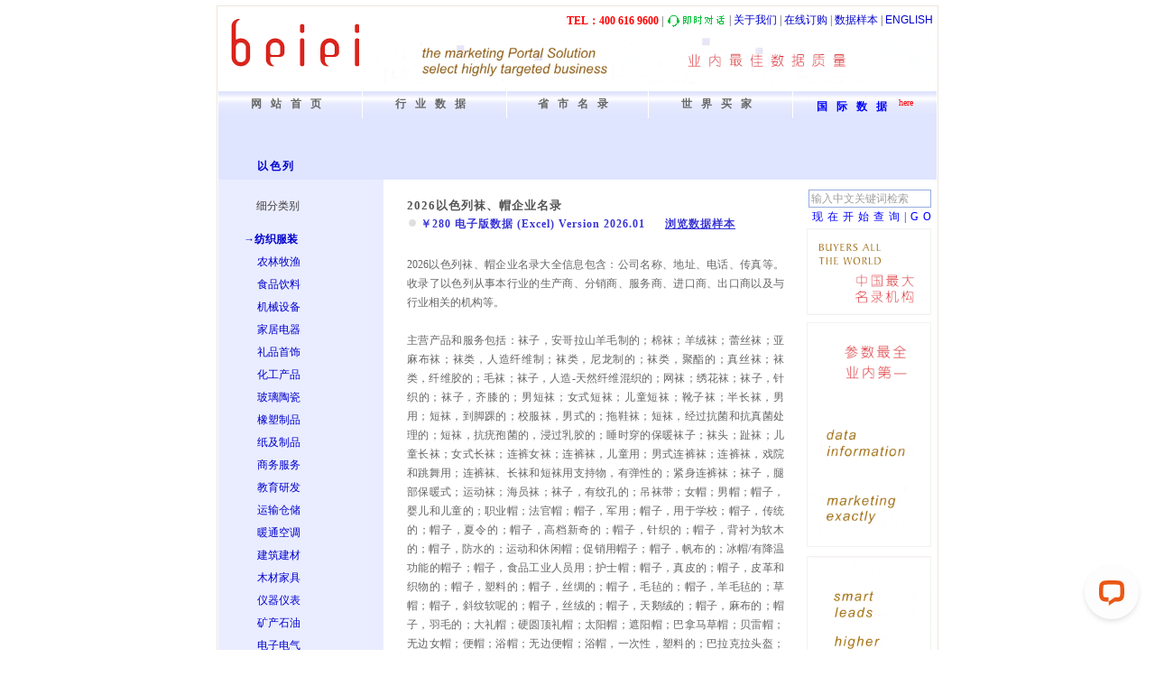

--- FILE ---
content_type: text/html; charset=utf-8
request_url: https://isr.beiei.com/clothes/wamao.html
body_size: 6794
content:
<html>

<head>
    <meta http-equiv="Content-Type" content="text/html; charset=utf-8">
	<meta name="viewport" content="width=device-width, initial-scale=0.47">
    <meta http-equiv="Cache-Control" content="no-transform" />
    <meta http-equiv="Cache-Control" content="no-siteapp" />
		  
    <style>
    .main-container {
      width: 100%;
      max-width: 800px;
      margin: auto;
      background-color: #FFFFFF;
    }

    @media screen and (max-width: 800px) {
      .main-container {
        max-width: none;
      }
    }
    </style>
  
    <title>
        ﻿﻿        2026以色列袜、帽企业名录    </title>
    <link href="https://www.beiei.com/css/industry.css" rel="stylesheet" type="text/css">
    <link rel="shortcut icon" href="https://www.beiei.com/favicon.ico">

<!-- Google tag (gtag.js) -->
<script async src="https://www.googletagmanager.com/gtag/js?id=G-EG52V47SE6"></script>
<script>
  window.dataLayer = window.dataLayer || [];
  function gtag(){dataLayer.push(arguments);}
  gtag('js', new Date());

  gtag('config', 'G-EG52V47SE6');
</script>
</head>

<body>
 <div class="main-container">
    <center>
        <table width="800" border="0" cellspacing="0" cellpadding="0">
            <tr>
                <td width="140" rowspan="2" valign="bottom"
                    style=" padding-bottom:25px; padding-left:13px;border:solid 1px #eee5de; border-bottom:0; border-right:0;">
                    <a href="https://www.beiei.com"><img src="https://www.beiei.com/css/b-logo.png"
                            border="none" width="144" height="55"></a>
                </td>
                <td align="right"
                    style="padding-right:5px; padding-top:5px; border:solid 1px #eee5de; border-bottom:0; border-left:0;">
                    <div style="float:right"> | <a href="https://www.beiei.com/aboutus.html"
                            class="toptitlemenu1">关于我们</a> | <a href="https://www.beiei.com/pay.html"
                            class="toptitlemenu1">在线订购</a> | <a href="https://www.beiei.com/navisample.php"
                            class="toptitlemenu1">数据样本</a> | <a href="https://www.beiei.com/enaboutus.html"
                            class="toptitlemenu1">ENGLISH</a></div>
                    <div style="float:right; padding:4px 2px 0px 0px;"><img src='https://www.beiei.com/css/chat.gif'
                            width='66' height='14' style='border:0px; cursor:pointer;' onclick='openWindow()'></div>
                    <div style="float:right; padding:1px 5px 2px 0px;">
                        <font color="#ff0000"><strong>TEL：40<font style="border-right:solid 3px #ffffff">0</font>61<font
                                    style="border-right:solid 3px #ffffff">6</font>9600</font></strong> |
                    </div>
                </td>
            </tr>
            <tr>
                <td align="right" valign="top"
                    style="padding-top:4px; border-right:solid 1px #eee5de; padding-right:4px; padding-bottom:8px;">
                    <img src="https://www.beiei.com/css/business-data.gif" width="620" height="53">
                </td>
            </tr>
        </table>
        <table width="800" height="24" border="0" cellpadding="0" cellspacing="0">
            <tr>
                <td width="1px" bgcolor="#eee5de"></td>
                <td width="1"></td>
                <td width="159" height="30" valign="middle" align="center"
                    background="https://www.beiei.com/css/btn_industry.jpg"><a href="https://www.beiei.com/"
                        class="titlemenu1"><span style="letter-spacing:10px;">网站首页</span></a></td>
                <td width="1"></td>
                <td width="159" align="center" valign="middle" background="https://www.beiei.com/css/btn_industry.jpg"><a
                        href="https://www.beiei.com/industries.html" class="titlemenu1"><span
                            style="letter-spacing:10px; ">行业数据</span></a></td>
                <td width="1"></td>
                <td align="center" valign="middle" background="https://www.beiei.com/css/btn_industry.jpg"><a
                        href="https://www.beiei.com/region.html" class="titlemenu1"><span
                            style="letter-spacing:10px; ">省市名录</span></a></td>
                <td width="1"></td>
                <td width="159" align="center" valign="middle" background="https://www.beiei.com/css/btn_industry.jpg"><a
                        href="https://www.beiei.com/buyers.html" class="titlemenu1"><span
                            style="letter-spacing:10px; ">世界买家</span></a></td>
                <td width="1"></td>
                <td width="159" align="center" valign="middle" background="https://www.beiei.com/css/btn_industry.jpg"><a
                        href="https://www.beiei.com/international.html" class="titlemenu2"><span
                            style="letter-spacing:10px; ">国际数据</span></a><sup style="color:#FF0000"> here</sup></td>
                <td width="1"></td>
                <td width="1px" bgcolor="#eee5de"></td>
            </tr>
        </table>
        <table width="800" border="0" cellspacing="0" cellpadding="0">
            <tr>
                <td width="1px" bgcolor="#eee5de"></td>
                <td>
                    <table width="797" height="68" border="0" cellpadding="0" cellspacing="0" bgcolor="#DFE4FF">
                        <tr>
                            <td width="1" bgcolor="#ffffff"></td>
                            <td bgcolor="#DFE4FF" style="display:none;">
                                <div id="international-buyers" style="width: 796px; height: 125px;display:none;"></div>
                                <div id="left1" style="width: 134px; height: 452px;display:none;"></div>
                                <div id="left2" style="width: 134px; height: 377px;display:none;"></div>
                            </td>
                            <td width="165" valign="bottom" style="padding-left:43px;padding-bottom:4px;"><a
                                    href="https://isr.beiei.com"
                                    class="toptitlemenu1"><span
                                        style="letter-spacing:2px; font-family:'宋体'; font-weight:bold;">以色列</span></a>
                            </td>
                            <td>&nbsp;</td>
                        </tr>
                    </table>
                    <table width="798" border="0" cellspacing="0" cellpadding="0">
                        <tr>
                            <td width="1" bgcolor="#ffffff"></td>
                            <td width="180" valign="top" bgcolor="#EAEDFF" style="padding-left:3px; padding-top:9px;">
                                <div class="CityListDiv">
                                    <ul>
                                        <li style="padding-left:29px">细分类别</li>
                                        <table>
                                            <tr>
                                                <td height="8"></td>
                                            </tr>
                                        </table>
                                        <li style='padding-left:15px;'><a href="https://isr.beiei.com/clothes/"><span style='font-weight:bold'>→纺织服装</span></a></li><li style='padding-left:30px'><a href="https://isr.beiei.com/agriculture/">农林牧渔</a></li><li style='padding-left:30px'><a href="https://isr.beiei.com/food/">食品饮料</a></li><li style='padding-left:30px'><a href="https://isr.beiei.com/machinery/">机械设备</a></li><li style='padding-left:30px'><a href="https://isr.beiei.com/household/">家居电器</a></li><li style='padding-left:30px'><a href="https://isr.beiei.com/gifts/">礼品首饰</a></li><li style='padding-left:30px'><a href="https://isr.beiei.com/chemical/">化工产品</a></li><li style='padding-left:30px'><a href="https://isr.beiei.com/glasswares/">玻璃陶瓷</a></li><li style='padding-left:30px'><a href="https://isr.beiei.com/plastics/">橡塑制品</a></li><li style='padding-left:30px'><a href="https://isr.beiei.com/paper/">纸及制品</a></li><li style='padding-left:30px'><a href="https://isr.beiei.com/business/">商务服务</a></li><li style='padding-left:30px'><a href="https://isr.beiei.com/education/">教育研发</a></li><li style='padding-left:30px'><a href="https://isr.beiei.com/transportation/">运输仓储</a></li><li style='padding-left:30px'><a href="https://isr.beiei.com/hvac/">暖通空调</a></li><li style='padding-left:30px'><a href="https://isr.beiei.com/building/">建筑建材</a></li><li style='padding-left:30px'><a href="https://isr.beiei.com/furniture/">木材家具</a></li><li style='padding-left:30px'><a href="https://isr.beiei.com/instrumentation/">仪器仪表</a></li><li style='padding-left:30px'><a href="https://isr.beiei.com/mineral/">矿产石油</a></li><li style='padding-left:30px'><a href="https://isr.beiei.com/electrical/">电子电气</a></li><li style='padding-left:30px'><a href="https://isr.beiei.com/media/">电信媒体</a></li><li style='padding-left:30px'><a href="https://isr.beiei.com/computer/">办公电脑</a></li><li style='padding-left:30px'><a href="https://isr.beiei.com/vehicle/">交通工具</a></li><li style='padding-left:30px'><a href="https://isr.beiei.com/security/">安防设备</a></li><li style='padding-left:30px'><a href="https://isr.beiei.com/toys/">玩具乐器</a></li><li style='padding-left:30px'><a href="https://isr.beiei.com/sports/">体育用品</a></li><li style='padding-left:30px'><a href="https://isr.beiei.com/health/">医疗卫生</a></li><li style='padding-left:30px'><a href="https://isr.beiei.com/metals/">冶金金属</a></li><li style='padding-left:30px'><a href="https://isr.beiei.com/entertainment/">休闲娱乐</a></li><li style='padding-left:30px'><a href="https://isr.beiei.com/utilities/">公用事业</a></li><li style='padding-left:30px'><a href="https://isr.beiei.com/public/">公共管理</a></li>                                    </ul>
                                </div>
                            </td>
                            <td width="26">&nbsp;</td>
                            <td valign="top">
                                <table width="100%" border="0" cellspacing="0" cellpadding="0">
                                    <tr>
                                        <td height="18"></td>
                                    </tr>

                                    <tr>
                                        <td class="Title">
                                            <h1 style="font-size:10pt; padding:0; margin:0;">2026以色列袜、帽企业名录                                            </h1>
                                        </td>
                                    </tr>
                                    <tr>
                                        <td class="TitleList2">
                                            <div style="float:left; padding:0 22px 0 2px;"><span
                                                    style="margin-right:5px;"><img src="https://www.beiei.com/css/dot.jpg"
                                                        style=" margin-bottom:1px;" width="8"
                                                        height="8"></span>￥280 电子版数据 (Excel) Version 2026.01                                            </div>
                                            <div style="margin-left:22px;"><a
                                                    style="text-decoration:underline; color:#3935D5;" target="_blank"
                                                    href="https://www.beiei.com/navisample.php">浏览数据样本</a></div>
                                        </td>
                                    </tr>
                                    <tr>
                                        <td style="padding-top:24px; text-align:justify; color:#666666;">
                                            2026以色列袜、帽企业名录大全信息包含：公司名称、地址、电话、传真等。收录了以色列从事本行业的生产商、分销商、服务商、进口商、出口商以及与行业相关的机构等。<br><br>主营产品和服务包括：袜子，安哥拉山羊毛制的；棉袜；羊绒袜；蕾丝袜；亚麻布袜；袜类，人造纤维制；袜类，尼龙制的；袜类，聚酯的；真丝袜；袜类，纤维胶的；毛袜；袜子，人造-天然纤维混织的；网袜；绣花袜；袜子，针织的；袜子，齐膝的；男短袜；女式短袜；儿童短袜；靴子袜；半长袜，男用；短袜，到脚踝的；校服袜，男式的；拖鞋袜；短袜，经过抗菌和抗真菌处理的；短袜，抗疣孢菌的，浸过乳胶的；睡时穿的保暖袜子；袜头；趾袜；儿童长袜；女式长袜；连裤女袜；连裤袜，儿童用；男式连裤袜；连裤袜，戏院和跳舞用；连裤袜、长袜和短袜用支持物，有弹性的；紧身连裤袜；袜子，腿部保暖式；运动袜；海员袜；袜子，有纹孔的；吊袜带；女帽；男帽；帽子，婴儿和儿童的；职业帽；法官帽；帽子，军用；帽子，用于学校；帽子，传统的；帽子，夏令的；帽子，高档新奇的；帽子，针织的；帽子，背衬为软木的；帽子，防水的；运动和休闲帽；促销用帽子；帽子，帆布的；冰帽/有降温功能的帽子；帽子，食品工业人员用；护士帽；帽子，真皮的；帽子，皮革和织物的；帽子，塑料的；帽子，丝绸的；帽子，毛毡的；帽子，羊毛毡的；草帽；帽子，斜纹软呢的；帽子，丝绒的；帽子，天鹅绒的；帽子，麻布的；帽子，羽毛的；大礼帽；硬圆顶礼帽；太阳帽；遮阳帽；巴拿马草帽；贝雷帽；无边女帽；便帽；浴帽；无边便帽；浴帽，一次性，塑料的；巴拉克拉头盔；僧人的头巾；丝绒帽；土耳其毡帽、塔布什帽和谢希阿帽；穆斯林头巾；防寒耳罩；遮阳帽，运动员用；真皮摩托车头盔；帽子，狂欢节用；帽子，新娘戴的；帽子配件；帽子，按客户规格定制的；</td>
                                    </tr>
                                    <tr>
                                        <td style="padding-top:20px; text-align:justify; color:#666666;">
                                            本数据更新工作截止2026年1月。</td>
                                    </tr>
                                    <tr>
                                        <td
                                            style="padding-top:17px; text-align:justify; color:#575757; line-height:19px;">
                                            ■ 如果这不是您所需的名录，可点击<span
                                                style="padding-left:3px; vertical-align:text-top;"><img
                                                    src='https://www.beiei.com/css/chat.gif' width='66' height='14'
                                                    style='border:0px; cursor:pointer;'
                                                    onclick='openWindow()'></span>。环球企业资料，中国公司名录，全球进口商数据，应有尽有；更可按行业及地区任意组合定制。■
                                        </td>
                                    </tr>
                                </table>
                                <table border="0" cellpadding="0" cellspacing="0">
                                    <tr>
                                        <td>
                                            <div class="introducelink_new" style="width:400px">
                                                <div class='floatleft'><br><br><span class='product'>本类目关联产品推荐</span><span class='bigtitle'><a href='https://www.beiei.com/buyers.html' target='_blank' class='introlink'>世界买家</a></span></div><div style='clear:both'></div><div class='float'><span class='introlink_list'>世界</span><ul><li><a href='https://transportation.beiei.com/world.html' target='_blank' title='2026世界交通运输工具进口商名录' style='color:#666666;'>2026世界交通运输工具进口...</a></li><li><a href='https://materials.beiei.com/world.html' target='_blank' title='2026世界建筑装饰材料进口商名录' style='color:#666666;'>2026世界建筑装饰材料进口...</a></li><li><a href='https://officesupplies.beiei.com/world.html' target='_blank' title='2026世界办公文教用品进口商名录' style='color:#666666;'>2026世界办公文教用品进口...</a></li><li><a href='https://leather.beiei.com/world.html' target='_blank' title='2026世界皮革及纺织品进口商名录' style='color:#666666;'>2026世界皮革及纺织品进口...</a></li><li><a href='https://farmproducts.beiei.com/world.html' target='_blank' title='2026世界农产品进口商名录' style='color:#666666;'>2026世界农产品进口商名录</a></li><li><a href='https://paperproducts.beiei.com/world.html' target='_blank' title='2026世界纸及纸制品进口商名录' style='color:#666666;'>2026世界纸及纸制品进口商...</a></li></ul></div><div class='float'><span class='introlink_list'>大洲</span><ul><li><a href='https://package.beiei.com/african.html' target='_blank' title='2026非洲包装印刷产品用品及设备进口商名录' style='color:#666666;'>2026非洲包装印刷产品用品...</a></li><li><a href='https://electrical.beiei.com/northamerica.html' target='_blank' title='2026北美洲电工电气产品进口商名录' style='color:#666666;'>2026北美洲电工电气产品进...</a></li><li><a href='https://sportproducts.beiei.com/northamerica.html' target='_blank' title='2026北美洲运动休闲用品进口商名录' style='color:#666666;'>2026北美洲运动休闲用品进...</a></li><li><a href='https://electrical.beiei.com/oceanian.html' target='_blank' title='2026大洋洲电工电气产品进口商名录' style='color:#666666;'>2026大洋洲电工电气产品进...</a></li><li><a href='https://package.beiei.com/northamerica.html' target='_blank' title='2026北美洲包装印刷产品用品及设备进口商名录' style='color:#666666;'>2026北美洲包装印刷产品用...</a></li><li><a href='https://protection.beiei.com/oceanian.html' target='_blank' title='2026大洋洲安防产品进口商名录' style='color:#666666;'>2026大洋洲安防产品进口商...</a></li></ul></div><div class='clear'><span class='introlink_list'>地区</span><ul><li><a href='https://package.beiei.com/canada.html' target='_blank' title='2026加拿大包装印刷产品用品及设备进口商名录' style='color:#666666;'>2026加拿大包装印刷产品用...</a></li><li><a href='https://pc.beiei.com/south-korea.html' target='_blank' title='2026韩国电脑及配件进口商名录' style='color:#666666;'>2026韩国电脑及配件进口商...</a></li><li><a href='https://pc.beiei.com/african.html' target='_blank' title='2026非洲电脑及配件进口商名录' style='color:#666666;'>2026非洲电脑及配件进口商...</a></li><li><a href='https://pc.beiei.com/usa.html' target='_blank' title='2026美国电脑及配件进口商名录' style='color:#666666;'>2026美国电脑及配件进口商...</a></li><li><a href='https://leather.beiei.com/algeria.html' target='_blank' title='2026阿尔及利亚皮革及纺织品进口商名录' style='color:#666666;'>2026阿尔及利亚皮革及纺织...</a></li><li><a href='https://costume.beiei.com/japan.html' target='_blank' title='2026日本服装服饰进口商名录' style='color:#666666;'>2026日本服装服饰进口商名...</a></li></ul></div><div style='clear:both;padding-top:1px;'><span class='bigtitleH'><a href='https://www.beiei.com/industries.html' target='_blank' class='introlink'>国际数据</a></span></div><div style='clear:both'></div><div class='float'><span class='introlink_list'>世界</span><ul><li><a href='https://global.beiei.com/clothes/fuzhuang.html' target='_blank' title='2026全球服装企业名录' style='color:#666666;'>2026全球服装企业名录</a></li><li><a href='https://global.beiei.com/clothes/fangzhipin.html' target='_blank' title='2026全球纺织品企业名录' style='color:#666666;'>2026全球纺织品企业名录</a></li><li><a href='https://global.beiei.com/clothes/chengyi.html' target='_blank' title='2026全球成衣企业名录' style='color:#666666;'>2026全球成衣企业名录</a></li><li><a href='https://global.beiei.com/clothes/jiafangheruanzhuangshiwu.html' target='_blank' title='2026全球家纺和软装饰物企业名录' style='color:#666666;'>2026全球家纺和软装饰物企...</a></li><li><a href='https://global.beiei.com/clothes/mianliao.html' target='_blank' title='2026全球面料企业名录' style='color:#666666;'>2026全球面料企业名录</a></li><li><a href='https://global.beiei.com/clothes/yundongfuzhuang.html' target='_blank' title='2026全球运动服装企业名录' style='color:#666666;'>2026全球运动服装企业名录</a></li></ul></div><div class='float'><span class='introlink_list'>地区</span><ul><li><a href='https://isr.beiei.com/clothes/fuzhuang.html' target='_blank' title='2026以色列服装企业名录' style='color:#666666;'>2026以色列服装企业名录</a></li><li><a href='https://isr.beiei.com/clothes/fangzhipin.html' target='_blank' title='2026以色列纺织品企业名录' style='color:#666666;'>2026以色列纺织品企业名录</a></li><li><a href='https://isr.beiei.com/clothes/chengyi.html' target='_blank' title='2026以色列成衣企业名录' style='color:#666666;'>2026以色列成衣企业名录</a></li><li><a href='https://isr.beiei.com/clothes/jiafangheruanzhuangshiwu.html' target='_blank' title='2026以色列家纺和软装饰物企业名录' style='color:#666666;'>2026以色列家纺和软装饰物...</a></li><li><a href='https://isr.beiei.com/clothes/mianliao.html' target='_blank' title='2026以色列面料企业名录' style='color:#666666;'>2026以色列面料企业名录</a></li><li><a href='https://isr.beiei.com/clothes/yundongfuzhuang.html' target='_blank' title='2026以色列运动服装企业名录' style='color:#666666;'>2026以色列运动服装企业名...</a></li></ul></div>                                            </div>
                                        </td>
                                    </tr>
                                </table>
                                <table width="100%" height="185" border="0" cellpadding="0" cellspacing="0">
                                    <tr>
                                        <td> </td>
                                    </tr>
                                </table>
                            </td>
                            <td width="170" valign="top">
                                <table width="100%" border="0" cellspacing="0" cellpadding="0">
                                    <tr>
                                        <td height="11"></td>
                                    </tr>
                                    <tr>
                                        <td align="right" style="padding-right:7px;">
                                            <div style="width:136px;margin-bottom:2px; text-align:center;">
                                                <form name="form1"
                                                    action="https://www.beiei.com/search.php" method="get"
                                                    target="_blank">
                                                    <input name="key" type="text"
                                                        style="height:20px; width:136px;font-size:12px;font-family:'宋体';color: #A0A0A0; border:solid 1px #97ABDF; text-align:left;"
                                                        onFocus="if (this.value=='输入中文关键词检索') { this.value=''; }"
                                                        onBlur="if (this.value=='') { this.value='输入中文关键词检索';}"
                                                        value="输入中文关键词检索">
                                                    <a href="javascript:form1.submit();" class="searchbtn"
                                                        style="padding-left:3px; color:blue;"><span
                                                            style="letter-spacing:5px;">现在开始查询|G</span>O</a>
                                                </form>
                                            </div>
                                            <div style="width:136px;border:solid 1px #F1F2F2; ">
                                                <img src="https://www.beiei.com/css/buyers.gif" width="134" height="94">
                                            </div>
                                        </td>
                                    </tr>
                                    <tr>
                                        <td align="right" style="padding-right:7px;">
                                            <div style="width:136px;margin-top:8px; border:solid 1px #F1F2F2;">
                                                <img src="https://www.beiei.com/css/right1.gif" width="134" height="247">
                                            </div>
                                            <div style="width:136px; border:solid 1px #F1F2F2; margin-top:10px;">
                                                <img src="https://www.beiei.com/css/right2.gif" width="134" height="452">
                                            </div>
                                            <div style="height:155px"></div>
                                        </td>
                                    </tr>
                                </table>
                            </td>
                        </tr>
                    </table>

                <td width="1px" bgcolor="#eee5de"></td>
            </tr>
        </table>
        <table width="800" height="6" border="0" cellpadding="0" cellspacing="0">
            <tr>
                <td width="1px" bgcolor="#eee5de"></td>
                <td width="1"></td>
                <td bgcolor="#0000ff" width="796px"></td>
                <td width="1"></td>
                <td width="1px" bgcolor="#eee5de"></td>
            </tr>
        </table>
        <table width="800" border="0" cellspacing="0" cellpadding="0">
            <tr>
                <td
                    style=" padding-left:1px; padding-top:3px; padding-bottom:3px; border-left:solid 1px #dfe4ff; border-bottom:solid 1px #dfe4ff; width:368px;">
                    <span style="font-family:'Times New Roman', Times, serif; color:#ff0000; font-weight:bold;">&copy;
                        2007-2026 BEIEI</span> | <a href="https://www.beiei.com/copyright.html"
                        class="toptitlemenu1">版权声明</a> | <a href="https://www.beiei.com/userguide.html"
                        class="toptitlemenu1">使用条款</a> | <a href="https://beian.miit.gov.cn/" class="toptitlemenu1"
                        target="_blank">粤<span style="font-family:'Times New Roman', Times, serif">ICP</span>备<span
                            style="font-family:'Times New Roman', Times, serif">13071208</span>号</a> |
                </td>
                <td style="border-bottom:solid 1px #dfe4ff; width:22px;"><img src="https://www.beiei.com/css/beian.png"
                        width="18" /></td>
                <td style="border-bottom:solid 1px #dfe4ff;">
                    <font style="color:#0000FF;">粤公网安备 <span
                            style="font-family:'Times New Roman', Times, serif">44030302001020</span>号</font>
                </td>
                <td align="right"
                    style="padding:3px 0 2px 1px; border-bottom:solid 1px #dfe4ff; border-right:solid 1px #dfe4ff;">
                    <span style="color:#0000FF; font-family:'Times New Roman', Times, serif;">Partners</span> |
                    <a href="https://www.acxiom.com/" class="toptitlemenu1" target="_blank"><span
                            style="font-family:'Times New Roman', Times, serif">Acxiom</span></a>
                    <a href="https://www.dnb.com/" class="toptitlemenu1" target="_blank"><span
                            style="font-family:'Times New Roman', Times, serif">D&B</span></a> | <a
                        href="https://www.beiei.com/sitemap.html" class="toptitlemenu1">网站地图</a>
                </td>
            </tr>
        </table>
            </center>
    <script>
    function openWindow() {
        if (window.tidioChatApi && typeof window.tidioChatApi.open === 'function') {
            window.tidioChatApi.display(true);
            window.tidioChatApi.open();
        } else if (window.LiveChatWidget) {
            window.LiveChatWidget.call("maximize");
        }
    
        return false;
    }
    </script>

    <script>
    function loadLiveChat() {
        console.debug("Tidio fail, loading Livechat...");

        window.__lc = window.__lc || {};
        window.__lc.license = 13249845;;
        (function(n, t, c) {
            function i(n) {
                return e._h ? e._h.apply(null, n) : e._q.push(n)
            }
            var e = {
                _q: [],
                _h: null,
                _v: "2.0",
                on: function() {
                    i(["on", c.call(arguments)])
                },
                once: function() {
                    i(["once", c.call(arguments)])
                },
                off: function() {
                    i(["off", c.call(arguments)])
                },
                get: function() {
                    if (!e._h) throw new Error("[LiveChatWidget] You can't use getters before load.");
                    return i(["get", c.call(arguments)])
                },
                call: function() {
                    i(["call", c.call(arguments)])
                },
                init: function() {
                    var n = t.createElement("script");
                    n.async = !0, n.type = "text/javascript", n.src =
                        "https://cdn.livechatinc.com/tracking.js", t.head.appendChild(n)
                }
            };
            !n.__lc.asyncInit && e.init(), n.LiveChatWidget = n.LiveChatWidget || e
        }(window, document, [].slice));

        document.body.insertAdjacentHTML("beforeend",
            `
      <noscript><a href="https://www.livechatinc.com/chat-with/13249845/" rel="nofollow">Chat with us</a>, powered by <a href="https://www.livechatinc.com/?welcome" rel="noopener nofollow" target="_blank">LiveChat</a></noscript>`
        );
    }
    </script>
    <script onerror="loadLiveChat()" src="//code.tidio.co/sang5jkqntsku07x0kjyndmbwg9vu7fr.js"></script>
</body>

</html>

--- FILE ---
content_type: text/css; charset=utf-8
request_url: https://www.beiei.com/css/industry.css
body_size: 837
content:
/* CSS Document */

body,td,th {
	font-family: "宋体";font-size: 12px;line-height: 21px;color: #3F3E3E;
}
body {
	margin:6px 0px 10px 0px;padding:0;
}
html {
    padding:0;margin:0;
}
a.titlemenu_sitemap:link,a.titlemenu_sitemap:visited {
	color:#666666;text-decoration:none;font-weight:bold;letter-spacing:1px; 			
}
a.toptitlemenu1:link,a.toptitlemenu1:visited {
	color:#0000cc;text-decoration:none;font-family:Arial, Helvetica, sans-serif;letter-spacing:0px;word-spacing:5px;
}
a.toptitlemenu1:hover,a.toptitlemenu1:active {
	color: #0000ff;
}
a.titlemenu1:link,a.titlemenu1:visited {
	color:#666666;text-decoration:none;font-family: Arial, Helvetica, sans-serif;
	word-spacing: 5px;font-weight:900;letter-spacing:9px;	
}
a.titlemenu1:hover,a.titlemenu1:active {
	color: #000000;
}
a.titlemenu2:link,a.titlemenu2:visited {
	color:#0000ff;text-decoration: none;font-family: Arial, Helvetica, sans-serif;
	word-spacing: 5px;font-weight:bold;letter-spacing:9px;	
}
a.titlemenu2:hover,a.titlemenu2:active {
	color:#0000cc;
}
form {
	margin: 0px;padding: 0px;
}
a.SearchMore {
	font-family:Arial, Helvetica, sans-serif;font-style:italic;font-weight:bold;color:#3D4DB0;text-decoration:none;
}
a.SearchMore:hover,a.SearchMore:active {
	color: #0000FF;
}
a.SearchPage {
	color: #484846;text-decoration: none;
}
a.SearchPage:hover,a.SearchPage:active {
	color: #0000FF;
}
a.pay:link,a.pay:visited {
	text-decoration:none; color:#0000cc; font-size:12px; font-weight:bold; 
}
a.pay:hover,a.pay:actice{ 
	color:#0000ff;
}
a.pay_click:link,a.pay_click:visited {
	text-decoration:none; color:#ff0000; font-size:12px; font-weight:bold;
}
a.pay_click:hover,a.pay_click:actice {
	color:#ff0000;
}
.MainClassListDiv_sitemap {
	width: 100%;font-size:12px;margin-top:6px;margin-bottom:6px;	
}
.MainClassListDiv_sitemap ul {
	margin: 0px;padding: 0px;width: 450;
}
.MainClassListDiv_sitemap li {
	margin:0px;width:28%;list-style-type:none;float:left;white-space:nowrap;padding:0px 20px 0px 0px;line-height:18px;
}
a { 
    text-decoration:none; color:#000000;
}
a:hover,a:active { 
	color:#000000;
}
.MainClassListDiv_sitemap a {
	text-decoration: none;color: #333333;
}
.MainClassListDiv_sitemap a:link,.MainClassListDiv_sitemap a:visited {
	color:#58595b;font-weight:normal;
}
.MainClassListDiv_sitemap a:hover,.MainClassListDiv_sitemap a:active {
	color:#0000cc;font-weight:normal;
}
a.sitemap:link,a.sitemap:visited { 
    text-decoration:none;color:#666666;font-weight:bold;letter-spacing:1px;	
}
.search_back1 {
    border:1px solid #cccccc;background-color:#dfe4ff;font-weight:bold;
}
.search_back2 {
    border:1px solid #cccccc;background-color:#ffffff;font-weight:bold;
}
.bigtitle {
    display:block;margin-bottom:0px;
}
.bigtitleH {
    margin-top:10px;margin-bottom:3px;width:80px;display:block;
}	
.MainClassListDiv {
	width: 750px;
}
.MainClassListDiv ul {
	margin: 0px;padding: 0px;width: 100%;
}
.MainClassListDiv li {
	margin:0px;width:16%;list-style-type:none;float: left;white-space: nowrap;
	padding-top:0px 20px 0px 0px;line-height: 18px;
}
.MainClassListDiv a {
	text-decoration: none;
	color: #0000cc;
}
.MainClassListDiv a:hover,.MainClassListDiv a:active {
	color: #0000ff;font-weight:bold;
}


.MainClassListDiv_local {
	width: 720px;
}
.MainClassListDiv_local ul {
	margin: 0px;padding: 0px;width: 100%;
}
.MainClassListDiv_local li {
	margin: 0px;width: 12%;list-style-type: none;float: left;white-space: nowrap;
	padding-top: 0px 20px 0px 0px;line-height: 18px;
}
.MainClassListDiv_local a {
	text-decoration: none;color: #0000cc;
}
.MainClassListDiv_local a:hover,.MainClassListDiv_local a:active {
	color: #0000ff;font-weight:bold;
}
a.searchbtn:link,a.searchbtn:visited {
    color: #777777;text-decoration:none;
}
a.searchbtn:hover,a.searchbtn:active{
    color:#0000ff;
}
a.TitleList:link,a.TitleList:visited {
	text-decoration: none;font-family: Times New Roman, Times, serif;color: #555555;
	font-weight:bold;font-size: 10pt;letter-spacing:1px;
}
a.TitleList:hover,a.TitleList:active {
	color: #0000cc;
}
.TitleList2 {
	font-family: Times New Roman, Times, serif;font-weight: bold;text-decoration: none;
	color:#3935D5;letter-spacing:1px;
}
a.TitleList3:link,a.TitleList3:visited {
	font-family: Arial, Helvetica, sans-serif;font-weight: bold;color: #3935D5;
	text-decoration: none;font-style: italic;
}
a.TitleList3:hover,a.TitleList3:active {
	color: #ff0000;
}
.CityListDiv { 
	padding-left:10px; padding-top:10px;
}
.CityListDiv ul {
	margin: 0px;padding: 0px;width: 100%;
}
.CityListDiv li {
	width: 100%;list-style-type: none;text-align: left;height: 25px;	
}
.CityListDiv a:link,a:visited {
	font-weight: normal;text-decoration: none;color: #0000cc;
}
.CityListDiv a:hover,.CityListDiv a:active {
	color: #0000ff;font-weight:bold;
}
.Title {
	text-decoration: none;font-family: Times New Roman, Times, serif;color: #555555;
	font-weight: bold;font-size: 10pt;letter-spacing:1px;
}
a.huafen:link,a.huafen:visited {
	color: #000000;text-decoration: none;
}
a.huafen:hover,a.huafen:active {
	color: #0000ff;font-weight:bold;
}
a.huafenSel:link,a.huafenSel:visited {
    font-weight:bold;color: #0000cc; text-decoration: none;
}
a.huafenSel:hover,a.huafenSel:active {
	color: #0000ff;font-weight:bold;
}
.introducelink { 
    width:97%;				       
}
.introducelink_new { 
    width:450px;				       
}
.clear { 
	width:100%;clear:both;
}
.clear_world { 
	width:100%;clear:both;
}	  
.introducelink ul{ 
	margin: 0px;padding: 0px;width:100%;		
}
.introducelink li { 
	margin: 0px;list-style-type: none;white-space: nowrap;padding-top: 0px;width:49%;
	padding-right: 0px;padding-bottom: 0px;padding-left: 0px;line-height: 18px;
}
.introducelink_new ul{ 
	margin: 0px;padding: 0px;width:100%;		
}
.introducelink_new li { 
	margin: 0px;list-style-type: none;white-space: nowrap;padding-top: 0px;width:49%;
	padding-right: 0px;padding-bottom: 0px;padding-left: 0px;line-height: 18px;
}
.float { 
	width:49%;float:left;	 
}		
.float ul{ 
	margin: 0px;padding: 0px;width:100%;		
}
.float li { 
	margin: 0px;list-style-type: none;white-space: nowrap;width:49%;padding:0px;line-height: 18px;
}	
.clear ul{ 
	margin: 0px;padding: 0px;width:100%;		
}
.clear li { 
	margin: 0px;list-style-type: none;float:left;width:49%;	white-space: nowrap;padding-top: 0px;line-height: 18px;
}
.clear_world ul{ 
	margin: 0px;padding: 0px;width:100%;		
}
.clear_world li { 
	margin: 0px;list-style-type: none;float:left;width:49%;	white-space: nowrap;padding-top: 0px;line-height: 18px;
}	
.clear a:link,.clear a:visited { 
	text-decoration:none; color:#282828;
}
.clear a:hover,.clear a:active { 
	color:#0000cc;
}
.clear_world a:link,.clear_world a:visited { 
	text-decoration:none; color:#0000cc;
}
.clear_world a:hover,.clear_world a:active { 
	color:#0000cc;
}
.float a:link,.float a:visited { 
	text-decoration:none; color:#282828;
}
.float a:hover,.float a:active { 
	color:#0000cc;
}
a.introlink:link,a.introlink:visited { 
	text-decoration:none;color:#0000cc; font-weight:bold
}
a.introlink:hover,a.introlink:active { 
	text-decoration:none;color:#555555; font-weight:bold
}
.introlink_list { 
	color:#555555;display:block;font-weight:bold;
}
a.huafen:link,a.huafen:visited {
	color: #0000cc;text-decoration: none;
}
a.huafen:hover,a.huafen:active {
	color: #0000cc;font-weight:bold;
}
a.huafenSel {
	color: #0000cc;text-decoration: none;
}
a.huafenSel:hover,a.huafenSel:active {
	color: #0000cc;	
}
a.huafenSell {
	color: #0000cc;text-decoration: none;
}
a.huafenSell:hover,a.huafenSell:active {
	color: #0000ff;
}
.floatleft {
    float:left;width:163px;
}
.floatlefts {
	float:left;width:188px;
}

--- FILE ---
content_type: application/javascript; charset=UTF-8
request_url: https://api.livechatinc.com/v3.6/customer/action/get_dynamic_configuration?x-region=us-south1&license_id=13249845&client_id=c5e4f61e1a6c3b1521b541bc5c5a2ac5&url=https%3A%2F%2Fisr.beiei.com%2Fclothes%2Fwamao.html&channel_type=code&jsonp=__7q0on5kv6tf
body_size: 234
content:
__7q0on5kv6tf({"organization_id":"2a71dc26-0b6c-4b3e-8730-244f474d18c5","livechat_active":true,"livechat":{"group_id":0,"client_limit_exceeded":false,"domain_allowed":true,"config_version":"1796.0.102.2171.142.118.110.104.103.101.103.110.1","localization_version":"6bb83031e4f97736cbbada081b074fb6","language":"en"},"default_widget":"livechat"});